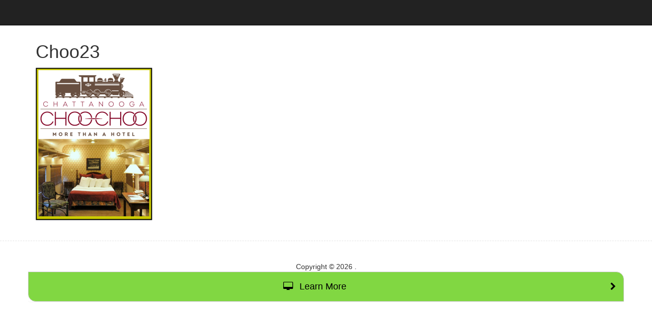

--- FILE ---
content_type: text/html; charset=UTF-8
request_url: https://www.eatsleepshopplay.com/chattanooga/choo23/
body_size: 8539
content:
<!DOCTYPE html>
<html lang="en-US">
<head>
<meta charset="UTF-8">
<link rel="profile" href="http://gmpg.org/xfn/11">
<meta name='robots' content='index, follow, max-image-preview:large, max-snippet:-1, max-video-preview:-1' />
<meta name="viewport" content="width=device-width" />
<meta name="generator" content="WordPress 6.9" />

	<!-- This site is optimized with the Yoast SEO Premium plugin v26.6 (Yoast SEO v26.6) - https://yoast.com/wordpress/plugins/seo/ -->
	<title>Choo23 -</title>
	<link rel="canonical" href="https://www.eatsleepshopplay.com/chattanooga/choo23/" />
	<meta property="og:locale" content="en_US" />
	<meta property="og:type" content="article" />
	<meta property="og:title" content="Choo23 -" />
	<meta property="og:url" content="https://www.eatsleepshopplay.com/chattanooga/choo23/" />
	<meta property="article:publisher" content="https://www.facebook.com/frontdeskusa" />
	<meta property="og:image" content="https://www.eatsleepshopplay.com/chattanooga/choo23" />
	<meta property="og:image:width" content="559" />
	<meta property="og:image:height" content="731" />
	<meta property="og:image:type" content="image/png" />
	<meta name="twitter:card" content="summary_large_image" />
	<meta name="twitter:site" content="@FrontDeskUSA" />
	<script type="application/ld+json" class="yoast-schema-graph">{"@context":"https://schema.org","@graph":[{"@type":"WebPage","@id":"https://www.eatsleepshopplay.com/chattanooga/choo23/","url":"https://www.eatsleepshopplay.com/chattanooga/choo23/","name":"Choo23 -","isPartOf":{"@id":"https://www.eatsleepshopplay.com/#website"},"primaryImageOfPage":{"@id":"https://www.eatsleepshopplay.com/chattanooga/choo23/#primaryimage"},"image":{"@id":"https://www.eatsleepshopplay.com/chattanooga/choo23/#primaryimage"},"thumbnailUrl":"https://www.eatsleepshopplay.com/wp-content/uploads/Choo23.png","datePublished":"2022-10-12T11:31:08+00:00","breadcrumb":{"@id":"https://www.eatsleepshopplay.com/chattanooga/choo23/#breadcrumb"},"inLanguage":"en-US","potentialAction":[{"@type":"ReadAction","target":["https://www.eatsleepshopplay.com/chattanooga/choo23/"]}]},{"@type":"ImageObject","inLanguage":"en-US","@id":"https://www.eatsleepshopplay.com/chattanooga/choo23/#primaryimage","url":"https://www.eatsleepshopplay.com/wp-content/uploads/Choo23.png","contentUrl":"https://www.eatsleepshopplay.com/wp-content/uploads/Choo23.png","width":559,"height":731},{"@type":"BreadcrumbList","@id":"https://www.eatsleepshopplay.com/chattanooga/choo23/#breadcrumb","itemListElement":[{"@type":"ListItem","position":1,"name":"Home","item":"https://www.eatsleepshopplay.com/"},{"@type":"ListItem","position":2,"name":"Chattanooga Welcomes You","item":"https://www.eatsleepshopplay.com/chattanooga/"},{"@type":"ListItem","position":3,"name":"Choo23"}]},{"@type":"WebSite","@id":"https://www.eatsleepshopplay.com/#website","url":"https://www.eatsleepshopplay.com/","name":"EatSleepShopPlay.com","description":"Helping Hotel Guests Find Their Way","potentialAction":[{"@type":"SearchAction","target":{"@type":"EntryPoint","urlTemplate":"https://www.eatsleepshopplay.com/?s={search_term_string}"},"query-input":{"@type":"PropertyValueSpecification","valueRequired":true,"valueName":"search_term_string"}}],"inLanguage":"en-US"}]}</script>
	<!-- / Yoast SEO Premium plugin. -->


<link rel='dns-prefetch' href='//www.googletagmanager.com' />
<link rel="alternate" type="application/rss+xml" title=" &raquo; Feed" href="https://www.eatsleepshopplay.com/feed/" />
<link rel="alternate" type="application/rss+xml" title=" &raquo; Comments Feed" href="https://www.eatsleepshopplay.com/comments/feed/" />
<link rel="alternate" title="oEmbed (JSON)" type="application/json+oembed" href="https://www.eatsleepshopplay.com/wp-json/oembed/1.0/embed?url=https%3A%2F%2Fwww.eatsleepshopplay.com%2Fchattanooga%2Fchoo23%2F" />
<link rel="alternate" title="oEmbed (XML)" type="text/xml+oembed" href="https://www.eatsleepshopplay.com/wp-json/oembed/1.0/embed?url=https%3A%2F%2Fwww.eatsleepshopplay.com%2Fchattanooga%2Fchoo23%2F&#038;format=xml" />
<style id='wp-img-auto-sizes-contain-inline-css' type='text/css'>
img:is([sizes=auto i],[sizes^="auto," i]){contain-intrinsic-size:3000px 1500px}
/*# sourceURL=wp-img-auto-sizes-contain-inline-css */
</style>
<link rel='stylesheet' id='mobile-bootstrap-css' href='https://www.eatsleepshopplay.com/wp-content/themes/mobile/css/bootstrap.min.css?ver=6.9' type='text/css' media='all' />
<style id='wp-emoji-styles-inline-css' type='text/css'>

	img.wp-smiley, img.emoji {
		display: inline !important;
		border: none !important;
		box-shadow: none !important;
		height: 1em !important;
		width: 1em !important;
		margin: 0 0.07em !important;
		vertical-align: -0.1em !important;
		background: none !important;
		padding: 0 !important;
	}
/*# sourceURL=wp-emoji-styles-inline-css */
</style>
<link rel='stylesheet' id='wp-block-library-css' href='https://www.eatsleepshopplay.com/wp-includes/css/dist/block-library/style.min.css?ver=6.9' type='text/css' media='all' />
<style id='global-styles-inline-css' type='text/css'>
:root{--wp--preset--aspect-ratio--square: 1;--wp--preset--aspect-ratio--4-3: 4/3;--wp--preset--aspect-ratio--3-4: 3/4;--wp--preset--aspect-ratio--3-2: 3/2;--wp--preset--aspect-ratio--2-3: 2/3;--wp--preset--aspect-ratio--16-9: 16/9;--wp--preset--aspect-ratio--9-16: 9/16;--wp--preset--color--black: #000000;--wp--preset--color--cyan-bluish-gray: #abb8c3;--wp--preset--color--white: #ffffff;--wp--preset--color--pale-pink: #f78da7;--wp--preset--color--vivid-red: #cf2e2e;--wp--preset--color--luminous-vivid-orange: #ff6900;--wp--preset--color--luminous-vivid-amber: #fcb900;--wp--preset--color--light-green-cyan: #7bdcb5;--wp--preset--color--vivid-green-cyan: #00d084;--wp--preset--color--pale-cyan-blue: #8ed1fc;--wp--preset--color--vivid-cyan-blue: #0693e3;--wp--preset--color--vivid-purple: #9b51e0;--wp--preset--gradient--vivid-cyan-blue-to-vivid-purple: linear-gradient(135deg,rgb(6,147,227) 0%,rgb(155,81,224) 100%);--wp--preset--gradient--light-green-cyan-to-vivid-green-cyan: linear-gradient(135deg,rgb(122,220,180) 0%,rgb(0,208,130) 100%);--wp--preset--gradient--luminous-vivid-amber-to-luminous-vivid-orange: linear-gradient(135deg,rgb(252,185,0) 0%,rgb(255,105,0) 100%);--wp--preset--gradient--luminous-vivid-orange-to-vivid-red: linear-gradient(135deg,rgb(255,105,0) 0%,rgb(207,46,46) 100%);--wp--preset--gradient--very-light-gray-to-cyan-bluish-gray: linear-gradient(135deg,rgb(238,238,238) 0%,rgb(169,184,195) 100%);--wp--preset--gradient--cool-to-warm-spectrum: linear-gradient(135deg,rgb(74,234,220) 0%,rgb(151,120,209) 20%,rgb(207,42,186) 40%,rgb(238,44,130) 60%,rgb(251,105,98) 80%,rgb(254,248,76) 100%);--wp--preset--gradient--blush-light-purple: linear-gradient(135deg,rgb(255,206,236) 0%,rgb(152,150,240) 100%);--wp--preset--gradient--blush-bordeaux: linear-gradient(135deg,rgb(254,205,165) 0%,rgb(254,45,45) 50%,rgb(107,0,62) 100%);--wp--preset--gradient--luminous-dusk: linear-gradient(135deg,rgb(255,203,112) 0%,rgb(199,81,192) 50%,rgb(65,88,208) 100%);--wp--preset--gradient--pale-ocean: linear-gradient(135deg,rgb(255,245,203) 0%,rgb(182,227,212) 50%,rgb(51,167,181) 100%);--wp--preset--gradient--electric-grass: linear-gradient(135deg,rgb(202,248,128) 0%,rgb(113,206,126) 100%);--wp--preset--gradient--midnight: linear-gradient(135deg,rgb(2,3,129) 0%,rgb(40,116,252) 100%);--wp--preset--font-size--small: 13px;--wp--preset--font-size--medium: 20px;--wp--preset--font-size--large: 36px;--wp--preset--font-size--x-large: 42px;--wp--preset--spacing--20: 0.44rem;--wp--preset--spacing--30: 0.67rem;--wp--preset--spacing--40: 1rem;--wp--preset--spacing--50: 1.5rem;--wp--preset--spacing--60: 2.25rem;--wp--preset--spacing--70: 3.38rem;--wp--preset--spacing--80: 5.06rem;--wp--preset--shadow--natural: 6px 6px 9px rgba(0, 0, 0, 0.2);--wp--preset--shadow--deep: 12px 12px 50px rgba(0, 0, 0, 0.4);--wp--preset--shadow--sharp: 6px 6px 0px rgba(0, 0, 0, 0.2);--wp--preset--shadow--outlined: 6px 6px 0px -3px rgb(255, 255, 255), 6px 6px rgb(0, 0, 0);--wp--preset--shadow--crisp: 6px 6px 0px rgb(0, 0, 0);}:where(.is-layout-flex){gap: 0.5em;}:where(.is-layout-grid){gap: 0.5em;}body .is-layout-flex{display: flex;}.is-layout-flex{flex-wrap: wrap;align-items: center;}.is-layout-flex > :is(*, div){margin: 0;}body .is-layout-grid{display: grid;}.is-layout-grid > :is(*, div){margin: 0;}:where(.wp-block-columns.is-layout-flex){gap: 2em;}:where(.wp-block-columns.is-layout-grid){gap: 2em;}:where(.wp-block-post-template.is-layout-flex){gap: 1.25em;}:where(.wp-block-post-template.is-layout-grid){gap: 1.25em;}.has-black-color{color: var(--wp--preset--color--black) !important;}.has-cyan-bluish-gray-color{color: var(--wp--preset--color--cyan-bluish-gray) !important;}.has-white-color{color: var(--wp--preset--color--white) !important;}.has-pale-pink-color{color: var(--wp--preset--color--pale-pink) !important;}.has-vivid-red-color{color: var(--wp--preset--color--vivid-red) !important;}.has-luminous-vivid-orange-color{color: var(--wp--preset--color--luminous-vivid-orange) !important;}.has-luminous-vivid-amber-color{color: var(--wp--preset--color--luminous-vivid-amber) !important;}.has-light-green-cyan-color{color: var(--wp--preset--color--light-green-cyan) !important;}.has-vivid-green-cyan-color{color: var(--wp--preset--color--vivid-green-cyan) !important;}.has-pale-cyan-blue-color{color: var(--wp--preset--color--pale-cyan-blue) !important;}.has-vivid-cyan-blue-color{color: var(--wp--preset--color--vivid-cyan-blue) !important;}.has-vivid-purple-color{color: var(--wp--preset--color--vivid-purple) !important;}.has-black-background-color{background-color: var(--wp--preset--color--black) !important;}.has-cyan-bluish-gray-background-color{background-color: var(--wp--preset--color--cyan-bluish-gray) !important;}.has-white-background-color{background-color: var(--wp--preset--color--white) !important;}.has-pale-pink-background-color{background-color: var(--wp--preset--color--pale-pink) !important;}.has-vivid-red-background-color{background-color: var(--wp--preset--color--vivid-red) !important;}.has-luminous-vivid-orange-background-color{background-color: var(--wp--preset--color--luminous-vivid-orange) !important;}.has-luminous-vivid-amber-background-color{background-color: var(--wp--preset--color--luminous-vivid-amber) !important;}.has-light-green-cyan-background-color{background-color: var(--wp--preset--color--light-green-cyan) !important;}.has-vivid-green-cyan-background-color{background-color: var(--wp--preset--color--vivid-green-cyan) !important;}.has-pale-cyan-blue-background-color{background-color: var(--wp--preset--color--pale-cyan-blue) !important;}.has-vivid-cyan-blue-background-color{background-color: var(--wp--preset--color--vivid-cyan-blue) !important;}.has-vivid-purple-background-color{background-color: var(--wp--preset--color--vivid-purple) !important;}.has-black-border-color{border-color: var(--wp--preset--color--black) !important;}.has-cyan-bluish-gray-border-color{border-color: var(--wp--preset--color--cyan-bluish-gray) !important;}.has-white-border-color{border-color: var(--wp--preset--color--white) !important;}.has-pale-pink-border-color{border-color: var(--wp--preset--color--pale-pink) !important;}.has-vivid-red-border-color{border-color: var(--wp--preset--color--vivid-red) !important;}.has-luminous-vivid-orange-border-color{border-color: var(--wp--preset--color--luminous-vivid-orange) !important;}.has-luminous-vivid-amber-border-color{border-color: var(--wp--preset--color--luminous-vivid-amber) !important;}.has-light-green-cyan-border-color{border-color: var(--wp--preset--color--light-green-cyan) !important;}.has-vivid-green-cyan-border-color{border-color: var(--wp--preset--color--vivid-green-cyan) !important;}.has-pale-cyan-blue-border-color{border-color: var(--wp--preset--color--pale-cyan-blue) !important;}.has-vivid-cyan-blue-border-color{border-color: var(--wp--preset--color--vivid-cyan-blue) !important;}.has-vivid-purple-border-color{border-color: var(--wp--preset--color--vivid-purple) !important;}.has-vivid-cyan-blue-to-vivid-purple-gradient-background{background: var(--wp--preset--gradient--vivid-cyan-blue-to-vivid-purple) !important;}.has-light-green-cyan-to-vivid-green-cyan-gradient-background{background: var(--wp--preset--gradient--light-green-cyan-to-vivid-green-cyan) !important;}.has-luminous-vivid-amber-to-luminous-vivid-orange-gradient-background{background: var(--wp--preset--gradient--luminous-vivid-amber-to-luminous-vivid-orange) !important;}.has-luminous-vivid-orange-to-vivid-red-gradient-background{background: var(--wp--preset--gradient--luminous-vivid-orange-to-vivid-red) !important;}.has-very-light-gray-to-cyan-bluish-gray-gradient-background{background: var(--wp--preset--gradient--very-light-gray-to-cyan-bluish-gray) !important;}.has-cool-to-warm-spectrum-gradient-background{background: var(--wp--preset--gradient--cool-to-warm-spectrum) !important;}.has-blush-light-purple-gradient-background{background: var(--wp--preset--gradient--blush-light-purple) !important;}.has-blush-bordeaux-gradient-background{background: var(--wp--preset--gradient--blush-bordeaux) !important;}.has-luminous-dusk-gradient-background{background: var(--wp--preset--gradient--luminous-dusk) !important;}.has-pale-ocean-gradient-background{background: var(--wp--preset--gradient--pale-ocean) !important;}.has-electric-grass-gradient-background{background: var(--wp--preset--gradient--electric-grass) !important;}.has-midnight-gradient-background{background: var(--wp--preset--gradient--midnight) !important;}.has-small-font-size{font-size: var(--wp--preset--font-size--small) !important;}.has-medium-font-size{font-size: var(--wp--preset--font-size--medium) !important;}.has-large-font-size{font-size: var(--wp--preset--font-size--large) !important;}.has-x-large-font-size{font-size: var(--wp--preset--font-size--x-large) !important;}
/*# sourceURL=global-styles-inline-css */
</style>

<style id='classic-theme-styles-inline-css' type='text/css'>
/*! This file is auto-generated */
.wp-block-button__link{color:#fff;background-color:#32373c;border-radius:9999px;box-shadow:none;text-decoration:none;padding:calc(.667em + 2px) calc(1.333em + 2px);font-size:1.125em}.wp-block-file__button{background:#32373c;color:#fff;text-decoration:none}
/*# sourceURL=/wp-includes/css/classic-themes.min.css */
</style>
<link rel='stylesheet' id='wpsm_ac_pro-font-awesome-front-css' href='https://www.eatsleepshopplay.com/wp-content/plugins/accordion-pro/assets/css/font-awesome/css/font-awesome.min.css?ver=6.9' type='text/css' media='all' />
<link rel='stylesheet' id='wpsm_ac_pro_bootstrap-front-css' href='https://www.eatsleepshopplay.com/wp-content/plugins/accordion-pro/assets/css/bootstrap-front.css?ver=6.9' type='text/css' media='all' />
<link rel='stylesheet' id='wpsm_ac_pro_animate-css' href='https://www.eatsleepshopplay.com/wp-content/plugins/accordion-pro/assets/css/animate.css?ver=6.9' type='text/css' media='all' />
<link rel='stylesheet' id='wpsm_ac_front_font-icon-picker_all-css' href='https://www.eatsleepshopplay.com/wp-content/plugins/accordion-pro/assets/mul-type-icon-picker/icon-picker.css?ver=6.9' type='text/css' media='all' />
<link rel='stylesheet' id='wpsm_ac_front_font-icon-picker-glyphicon_style-css' href='https://www.eatsleepshopplay.com/wp-content/plugins/accordion-pro/assets/mul-type-icon-picker/picker/glyphicon.css?ver=6.9' type='text/css' media='all' />
<link rel='stylesheet' id='wpsm_ac_front_font-icon-picker-dashicons_style-css' href='https://www.eatsleepshopplay.com/wp-content/plugins/accordion-pro/assets/mul-type-icon-picker/picker/dashicons.css?ver=6.9' type='text/css' media='all' />
<link rel='stylesheet' id='wpsm_ac_pro_scrollbar_style-css' href='https://www.eatsleepshopplay.com/wp-content/plugins/accordion-pro/assets/scrollbar/jquery.mCustomScrollbar.css?ver=6.9' type='text/css' media='all' />
<link rel='stylesheet' id='contact-form-7-css' href='https://www.eatsleepshopplay.com/wp-content/plugins/contact-form-7/includes/css/styles.css?ver=6.1.4' type='text/css' media='all' />
<link rel='stylesheet' id='ctf_styles-css' href='https://www.eatsleepshopplay.com/wp-content/plugins/custom-twitter-feeds-pro/css/ctf-styles.min.css?ver=2.5.2' type='text/css' media='all' />
<link rel='stylesheet' id='layout-style-css' href='https://www.eatsleepshopplay.com/wp-content/plugins/omega-legacy/layout.css?ver=6.9' type='text/css' media='all' />
<link rel='stylesheet' id='wpsm_ac-font-awesome-front-css' href='https://www.eatsleepshopplay.com/wp-content/plugins/responsive-accordion-and-collapse/css/font-awesome/css/font-awesome.min.css?ver=6.9' type='text/css' media='all' />
<link rel='stylesheet' id='wpsm_ac_bootstrap-front-css' href='https://www.eatsleepshopplay.com/wp-content/plugins/responsive-accordion-and-collapse/css/bootstrap-front.css?ver=6.9' type='text/css' media='all' />
<link rel='stylesheet' id='cff-css' href='https://www.eatsleepshopplay.com/wp-content/plugins/custom-facebook-feed-pro/assets/css/cff-style.min.css?ver=4.7.4' type='text/css' media='all' />
<link rel='stylesheet' id='omega-style-css' href='https://www.eatsleepshopplay.com/wp-content/themes/mobile/style.css?ver=6.9' type='text/css' media='all' />
<script type="text/javascript" src="https://www.eatsleepshopplay.com/wp-includes/js/jquery/jquery.min.js?ver=3.7.1" id="jquery-core-js"></script>
<script type="text/javascript" src="https://www.eatsleepshopplay.com/wp-includes/js/jquery/jquery-migrate.min.js?ver=3.4.1" id="jquery-migrate-js"></script>
<script type="text/javascript" src="https://www.eatsleepshopplay.com/wp-content/themes/mobile/js/bootstrap.min.js?ver=6.9" id="mobile-bootstrap-js"></script>
<script type="text/javascript" src="https://www.eatsleepshopplay.com/wp-content/plugins/accordion-pro/assets/scrollbar/jquery.mCustomScrollbar.concat.min.js?ver=6.9" id="wpsm_ac_pro_scrollbar_script-js"></script>
<script type="text/javascript" src="https://www.eatsleepshopplay.com/wp-content/plugins/wp-tel-links/wp-tel-links.js?ver=6.9" id="newscript-js"></script>

<!-- Google tag (gtag.js) snippet added by Site Kit -->
<!-- Google Analytics snippet added by Site Kit -->
<script type="text/javascript" src="https://www.googletagmanager.com/gtag/js?id=G-8F16GTGKNQ" id="google_gtagjs-js" async></script>
<script type="text/javascript" id="google_gtagjs-js-after">
/* <![CDATA[ */
window.dataLayer = window.dataLayer || [];function gtag(){dataLayer.push(arguments);}
gtag("set","linker",{"domains":["www.eatsleepshopplay.com"]});
gtag("js", new Date());
gtag("set", "developer_id.dZTNiMT", true);
gtag("config", "G-8F16GTGKNQ", {"googlesitekit_post_type":"attachment"});
//# sourceURL=google_gtagjs-js-after
/* ]]> */
</script>
<link rel="https://api.w.org/" href="https://www.eatsleepshopplay.com/wp-json/" /><link rel="alternate" title="JSON" type="application/json" href="https://www.eatsleepshopplay.com/wp-json/wp/v2/media/11246" /><link rel="EditURI" type="application/rsd+xml" title="RSD" href="https://www.eatsleepshopplay.com/xmlrpc.php?rsd" />
<link rel='shortlink' href='https://www.eatsleepshopplay.com/?p=11246' />
<!-- Custom Facebook Feed JS vars -->
<script type="text/javascript">
var cffsiteurl = "https://www.eatsleepshopplay.com/wp-content/plugins";
var cffajaxurl = "https://www.eatsleepshopplay.com/wp-admin/admin-ajax.php";


var cfflinkhashtags = "false";
</script>
<meta name="generator" content="Site Kit by Google 1.170.0" />	<!--[if lt IE 9]>
	<script src="https://www.eatsleepshopplay.com/wp-content/themes/omega/js/html5.js" type="text/javascript"></script>
	<![endif]-->

<style type="text/css" id="custom-css"></style>
<link rel="icon" href="https://www.eatsleepshopplay.com/wp-content/uploads/cropped-LogoESSPcompass-32x32.png" sizes="32x32" />
<link rel="icon" href="https://www.eatsleepshopplay.com/wp-content/uploads/cropped-LogoESSPcompass-192x192.png" sizes="192x192" />
<link rel="apple-touch-icon" href="https://www.eatsleepshopplay.com/wp-content/uploads/cropped-LogoESSPcompass-180x180.png" />
<meta name="msapplication-TileImage" content="https://www.eatsleepshopplay.com/wp-content/uploads/cropped-LogoESSPcompass-270x270.png" />
				<style type="text/css" id="c4wp-checkout-css">
					.woocommerce-checkout .c4wp_captcha_field {
						margin-bottom: 10px;
						margin-top: 15px;
						position: relative;
						display: inline-block;
					}
				</style>
							<style type="text/css" id="c4wp-v3-lp-form-css">
				.login #login, .login #lostpasswordform {
					min-width: 350px !important;
				}
				.wpforms-field-c4wp iframe {
					width: 100% !important;
				}
			</style>
			</head>
<body class="wordpress ltr child-theme y2026 m01 d21 h01 wednesday logged-out singular singular-attachment singular-attachment-11246 attachment-image attachment-png layout-1c" dir="ltr" itemscope="itemscope" itemtype="http://schema.org/WebPage">
<div class="site-container">
	<header id="header" class="site-header" role="banner" itemscope="itemscope" itemtype="http://schema.org/WPHeader"><div class="container"><div class="row"><nav class="navbar navbar-inverse navbar-fixed-top" role="navigation">
  <div class="container">
    <!-- Brand and toggle get grouped for better mobile display -->
    <div class="navbar-header">
      <button type="button" class="navbar-toggle" data-toggle="collapse" data-target=".navbar-ex1-collapse">
        <span class="sr-only">Toggle navigation</span>
        <span class="icon-bar"></span>
        <span class="icon-bar"></span>
        <span class="icon-bar"></span>
      </button>
      <a class="navbar-brand" href="https://www.eatsleepshopplay.com"  title=""><span></span></a>    </div>

    <!-- Collect the nav links, forms, and other content for toggling -->
    <div class="collapse navbar-collapse navbar-ex1-collapse">
          </div><!-- /.navbar-collapse -->
  </div><!-- /.container -->
</nav>
</div><!-- .row --></div><!-- .container --></header><!-- .site-header -->	<div class="site-inner">
		<div class="container"><div class="row"><main  class="content col-xs-12 col-sm-12" id="content" role="main" itemprop="mainContentOfPage">
			<article id="post-11246" class="entry attachment publish author-eatslee post-11246 status-inherit" itemscope="itemscope" itemtype="http://schema.org/ImageObject"><div class="entry-wrap">
			<header class="entry-header">	<h1 class="entry-title" itemprop="headline">Choo23</h1>
</header><!-- .entry-header -->		
	<div class="entry-content" itemprop="text">
<p class="attachment"><a href='https://www.eatsleepshopplay.com/wp-content/uploads/Choo23.png'><img fetchpriority="high" decoding="async" width="229" height="300" src="https://www.eatsleepshopplay.com/wp-content/uploads/Choo23-229x300.png" class="attachment-medium size-medium" alt="" srcset="https://www.eatsleepshopplay.com/wp-content/uploads/Choo23-229x300.png 229w, https://www.eatsleepshopplay.com/wp-content/uploads/Choo23.png 559w" sizes="(max-width: 229px) 100vw, 229px" /></a></p>
	
	</div>
		</div></article>				
	</main><!-- .content -->
		</div><!-- .row --></div><!-- .container -->	</div><!-- .site-inner -->
	<footer id="footer" class="site-footer" role="contentinfo" itemscope="itemscope" itemtype="http://schema.org/WPFooter"><div class="container"><div class="row"><div class="footer-content footer-insert"><p class="copyright">Copyright © 2026 <a class="site-link" href="https://www.eatsleepshopplay.com" rel="home"></a>.</p>
		<style>
	#wps_accordion_pro_9692{
		overflow:hidden;
		display:block;
		width:100%;
		margin-bottom:30px;
	}
	#accordion_pro_9692 .wpsm_panel-title {
		margin-top: 0px !important;
		margin-bottom: 0px !important;
		padding-top: 0px !important;
		padding-bottom: 0px !important;
	}
	
	#accordion_pro_9692 .wpsm_panel-title > a{
		
		border-bottom: 0px !important;
		text-decoration:none !important;
		outline: none !important;
		box-shadow:none !important;
	}
	#accordion_pro_9692 .ac_title_icon{
		margin-right:8px;
				
	}
	
	
	/* css files */
	#accordion_pro_9692 .wpsm_panel-default > .wpsm_panel-heading{
  padding:0px !important;
     background: none !important;
}
#accordion_pro_9692 .wpsm_panel{
	border: 0px !important;
}
#accordion_pro_9692 .wpsm_panel-title > a{
    position: relative !important;
	display: block !important;
	color:#ffffff !important;
	font-size: 18px !important;
    background:#1e73be !important;
	font-weight:500 !important;
	border:1px solid #cccccc!important;	border-top-right-radius: 15px !important;
	box-shadow:none !important;
	line-height:1.5 !important;
	border-bottom:0 none !important;
		padding: 15px 60px 15px 15px !important;
	}
#accordion_pro_9692 .wpsm_panel-title a > i{
	color:#ffffff !important;
}
#accordion_pro_9692 .wpsm_panel-title > a > .ac_title_img_icon{
    	width: 18px !important;
	height: 18px !important;
	vertical-align: middle !important;
	margin-left: 0 !important;
	margin-top: 0 !important;
	margin-bottom: 0 !important;
}
#accordion_pro_9692 .wpsm_panel-title > a:before,
#accordion_pro_9692 .wpsm_panel-title > a.collapsed:before{
    content: "\f078" !important;
    font-family: FontAwesome !important;
    color: #ffffff !important;
    font-size: 16px !important;
    line-height: 32px !important;
    position: absolute !important;
    right:15px !important;
    top:calc(50% - 16px) !important;
}
#accordion_pro_9692 .wpsm_panel-title > a.collapsed:before{
    content: "\f054" !important;
    color:#000000 !important;
}

#accordion_pro_9692 .wpsm_panel-title > a.collapsed{
	border-radius:0 15px;
	background: #81d742 !important;
	color: #000000 !important;
	border-top: 1px solid #cccccc!important;    border-bottom: 1px solid #cccccc!important;}
#accordion_pro_9692 .wpsm_panel-title > a.collapsed i{
    color: #000000 !important;
}
#accordion_pro_9692 .wpsm_panel-title > a:hover{
	text-decoration: none !important;
    outline: none !important;
}

#accordion_pro_9692 .wpsm_panel-body{
   background:#ffffff !important;
	color:#000000 !important;
	font-size:14px !important;
	line-height: 24px !important;
	border: 1px solid #cccccc!important;	border-top:0 none !important;
	border-bottom-left-radius: 15px !important;
}
#accordion_pro_9692 .wpsm_panel-body p{
	color:#000000 !important;
	font-size:14px !important;
	line-height: 24px !important;
}
#accordion_pro_9692 .wpsm_panel-title > a:focus{
    text-decoration: none !important;
    outline: none !important;
}



		#accordion_pro_9692 .wpsm_panel-title a, #accordion_pro_9692 .wpsm_panel-title a:hover, #accordion_pro_9692 .wpsm_panel-title a.collapsed, #accordion_pro_9692 .wpsm_panel-title a.collapsed:hover {
			background-image: none !important;
		}
			
	/* open close icon option */
		
	#accordion_pro_9692 .wpsm_panel {
		background-color:transparent !important;
					margin-bottom:10px !important;
				margin-top:0px !important;
	}
	#accordion_pro_9692 .collapsing {
		transition: height 0.6s;
	}
	#accordion_pro_9692 .wpsm_panel-body_inner{
		overflow:hidden;
		display:block;
		
	}
	
		#accordion_pro_9692 .wpsm_panel-body{
		font-family:Arial !important;
	}
	#accordion_pro_9692 .wpsm_panel-title a{
		font-family:Arial !important;
	}
			
		
		
	</style>
	<div id="wps_accordion_pro_9692"  >
		<div class="wpsm_panel-group" id="accordion_pro_9692" role="tablist" aria-multiselectable="true">
					<div class="wpsm_panel panel wpsm_panel-default" id="offset_9692_1">
					<div class="wpsm_panel-heading" role="tab" id="heading_9692_1">
						<h4 class="wpsm_panel-title">
							<a  role="button" class=collapsed data-toggle="collapse" data-parent="#accordion_pro_9692" href="#collapse_9692_1" aria-expanded="true" aria-controls="collapse_9692_1">
																												<i class="fa fa fa-desktop ac_title_icon"></i> 								Learn More								
							</a>
						</h4>
					</div>
					<div id="collapse_9692_1" class="wpsm_panel-collapse collapse " role="tabwpsm_panel" aria-labelledby="heading_9692_1">
						<div class="wpsm_panel-body">
							<div id="#wpsm_acc_desc_9692_1" class="wpsm_panel-body_inner  animated fadeIn"><h3 style="text-align: center;">  This hyper local mobile on-line directory  helps thousands each day find:<br />
Places to Eat, places to Sleep, places to Shop and places to Play.</h3>
<h3 style="text-align: center;">Our mobile guides also provide detailed information about our sponsors.<br />
Printed/Mobile Visitor Information Guide is a Work from Home Business.</h3>
<h3 style="text-align: center;"><a href="https://www.eatsleepshopplay.com/">EatSleepShopPlay.com</a></h3>							</div>
							   
						</div>
					</div>
											
				</div>
				
</div>
	</div>
	
		
<!-- Global site tag (gtag.js) - Google Analytics -->
<script async src="https://www.googletagmanager.com/gtag/js?id=UA-89674347-1"></script>
<script>
  window.dataLayer = window.dataLayer || [];
  function gtag(){dataLayer.push(arguments);}
  gtag('js', new Date());

  gtag('config', 'UA-89674347-1');
</script>
</div></div><!-- .row --></div><!-- .container --></footer><!-- .site-footer --></div><!-- .site-container -->
<script type="speculationrules">
{"prefetch":[{"source":"document","where":{"and":[{"href_matches":"/*"},{"not":{"href_matches":["/wp-*.php","/wp-admin/*","/wp-content/uploads/*","/wp-content/*","/wp-content/plugins/*","/wp-content/themes/mobile/*","/wp-content/themes/omega/*","/*\\?(.+)"]}},{"not":{"selector_matches":"a[rel~=\"nofollow\"]"}},{"not":{"selector_matches":".no-prefetch, .no-prefetch a"}}]},"eagerness":"conservative"}]}
</script>
		<!-- Custom Twitter Feeds JS -->
		<script type="text/javascript">
			window.ctf_custom_js = function(){
				var $ = jQuery;
				$('.ctf-error-user').each(function() {
	if($(this).find('p').text() === "Unable to load Tweets"){
		$(this).closest('.ctf').hide();
	}	
});
			};
		</script>
		
<script type="text/javascript">
	jQuery( document ).ready(function( $ ) {
	});
</script>

<script type="text/javascript" src="https://www.eatsleepshopplay.com/wp-content/plugins/accordion-pro/assets/js/bootstrap.js?ver=6.9" id="wpsm_ac_pro_bootstrap-js-front-js"></script>
<script type="text/javascript" src="https://www.eatsleepshopplay.com/wp-includes/js/dist/hooks.min.js?ver=dd5603f07f9220ed27f1" id="wp-hooks-js"></script>
<script type="text/javascript" src="https://www.eatsleepshopplay.com/wp-includes/js/dist/i18n.min.js?ver=c26c3dc7bed366793375" id="wp-i18n-js"></script>
<script type="text/javascript" id="wp-i18n-js-after">
/* <![CDATA[ */
wp.i18n.setLocaleData( { 'text direction\u0004ltr': [ 'ltr' ] } );
//# sourceURL=wp-i18n-js-after
/* ]]> */
</script>
<script type="text/javascript" src="https://www.eatsleepshopplay.com/wp-content/plugins/contact-form-7/includes/swv/js/index.js?ver=6.1.4" id="swv-js"></script>
<script type="text/javascript" id="contact-form-7-js-before">
/* <![CDATA[ */
var wpcf7 = {
    "api": {
        "root": "https:\/\/www.eatsleepshopplay.com\/wp-json\/",
        "namespace": "contact-form-7\/v1"
    },
    "cached": 1
};
//# sourceURL=contact-form-7-js-before
/* ]]> */
</script>
<script type="text/javascript" src="https://www.eatsleepshopplay.com/wp-content/plugins/contact-form-7/includes/js/index.js?ver=6.1.4" id="contact-form-7-js"></script>
<script type="text/javascript" src="https://www.eatsleepshopplay.com/wp-content/plugins/responsive-accordion-and-collapse/js/accordion-custom.js?ver=6.9" id="call_ac-custom-js-front-js"></script>
<script type="text/javascript" src="https://www.eatsleepshopplay.com/wp-content/plugins/responsive-accordion-and-collapse/js/accordion.js?ver=6.9" id="call_ac-js-front-js"></script>
<script type="text/javascript" id="cffscripts-js-extra">
/* <![CDATA[ */
var cffOptions = {"placeholder":"https://www.eatsleepshopplay.com/wp-content/plugins/custom-facebook-feed-pro/assets/img/placeholder.png","resized_url":"https://www.eatsleepshopplay.com/wp-content/uploads/sb-facebook-feed-images/","nonce":"64e00f47b6"};
//# sourceURL=cffscripts-js-extra
/* ]]> */
</script>
<script type="text/javascript" src="https://www.eatsleepshopplay.com/wp-content/plugins/custom-facebook-feed-pro/assets/js/cff-scripts.min.js?ver=4.7.4" id="cffscripts-js"></script>
<script id="wp-emoji-settings" type="application/json">
{"baseUrl":"https://s.w.org/images/core/emoji/17.0.2/72x72/","ext":".png","svgUrl":"https://s.w.org/images/core/emoji/17.0.2/svg/","svgExt":".svg","source":{"concatemoji":"https://www.eatsleepshopplay.com/wp-includes/js/wp-emoji-release.min.js?ver=6.9"}}
</script>
<script type="module">
/* <![CDATA[ */
/*! This file is auto-generated */
const a=JSON.parse(document.getElementById("wp-emoji-settings").textContent),o=(window._wpemojiSettings=a,"wpEmojiSettingsSupports"),s=["flag","emoji"];function i(e){try{var t={supportTests:e,timestamp:(new Date).valueOf()};sessionStorage.setItem(o,JSON.stringify(t))}catch(e){}}function c(e,t,n){e.clearRect(0,0,e.canvas.width,e.canvas.height),e.fillText(t,0,0);t=new Uint32Array(e.getImageData(0,0,e.canvas.width,e.canvas.height).data);e.clearRect(0,0,e.canvas.width,e.canvas.height),e.fillText(n,0,0);const a=new Uint32Array(e.getImageData(0,0,e.canvas.width,e.canvas.height).data);return t.every((e,t)=>e===a[t])}function p(e,t){e.clearRect(0,0,e.canvas.width,e.canvas.height),e.fillText(t,0,0);var n=e.getImageData(16,16,1,1);for(let e=0;e<n.data.length;e++)if(0!==n.data[e])return!1;return!0}function u(e,t,n,a){switch(t){case"flag":return n(e,"\ud83c\udff3\ufe0f\u200d\u26a7\ufe0f","\ud83c\udff3\ufe0f\u200b\u26a7\ufe0f")?!1:!n(e,"\ud83c\udde8\ud83c\uddf6","\ud83c\udde8\u200b\ud83c\uddf6")&&!n(e,"\ud83c\udff4\udb40\udc67\udb40\udc62\udb40\udc65\udb40\udc6e\udb40\udc67\udb40\udc7f","\ud83c\udff4\u200b\udb40\udc67\u200b\udb40\udc62\u200b\udb40\udc65\u200b\udb40\udc6e\u200b\udb40\udc67\u200b\udb40\udc7f");case"emoji":return!a(e,"\ud83e\u1fac8")}return!1}function f(e,t,n,a){let r;const o=(r="undefined"!=typeof WorkerGlobalScope&&self instanceof WorkerGlobalScope?new OffscreenCanvas(300,150):document.createElement("canvas")).getContext("2d",{willReadFrequently:!0}),s=(o.textBaseline="top",o.font="600 32px Arial",{});return e.forEach(e=>{s[e]=t(o,e,n,a)}),s}function r(e){var t=document.createElement("script");t.src=e,t.defer=!0,document.head.appendChild(t)}a.supports={everything:!0,everythingExceptFlag:!0},new Promise(t=>{let n=function(){try{var e=JSON.parse(sessionStorage.getItem(o));if("object"==typeof e&&"number"==typeof e.timestamp&&(new Date).valueOf()<e.timestamp+604800&&"object"==typeof e.supportTests)return e.supportTests}catch(e){}return null}();if(!n){if("undefined"!=typeof Worker&&"undefined"!=typeof OffscreenCanvas&&"undefined"!=typeof URL&&URL.createObjectURL&&"undefined"!=typeof Blob)try{var e="postMessage("+f.toString()+"("+[JSON.stringify(s),u.toString(),c.toString(),p.toString()].join(",")+"));",a=new Blob([e],{type:"text/javascript"});const r=new Worker(URL.createObjectURL(a),{name:"wpTestEmojiSupports"});return void(r.onmessage=e=>{i(n=e.data),r.terminate(),t(n)})}catch(e){}i(n=f(s,u,c,p))}t(n)}).then(e=>{for(const n in e)a.supports[n]=e[n],a.supports.everything=a.supports.everything&&a.supports[n],"flag"!==n&&(a.supports.everythingExceptFlag=a.supports.everythingExceptFlag&&a.supports[n]);var t;a.supports.everythingExceptFlag=a.supports.everythingExceptFlag&&!a.supports.flag,a.supports.everything||((t=a.source||{}).concatemoji?r(t.concatemoji):t.wpemoji&&t.twemoji&&(r(t.twemoji),r(t.wpemoji)))});
//# sourceURL=https://www.eatsleepshopplay.com/wp-includes/js/wp-emoji-loader.min.js
/* ]]> */
</script>
</body>
</html>